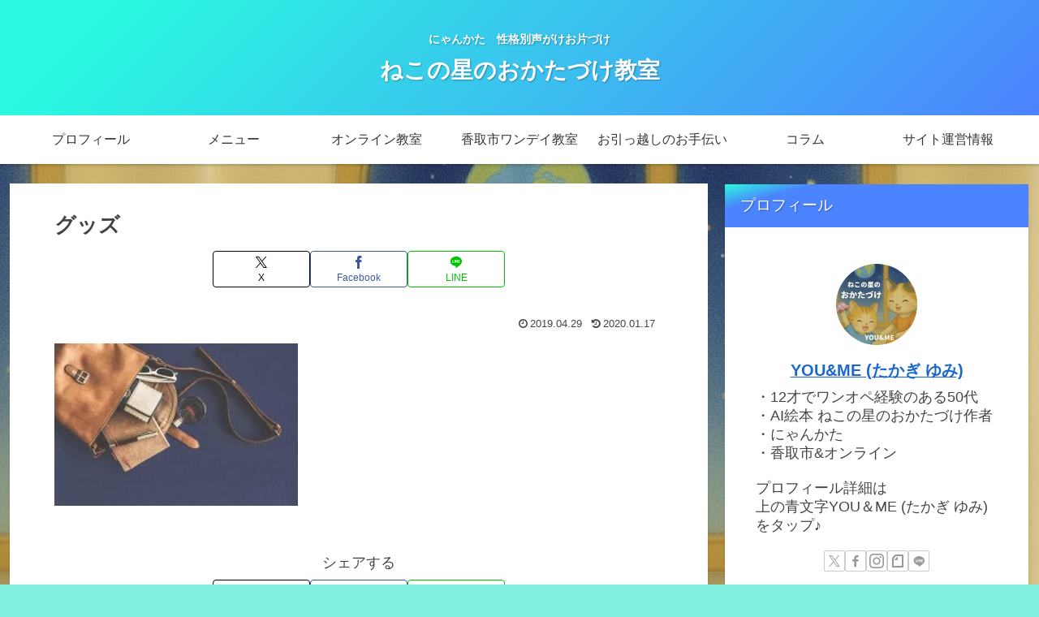

--- FILE ---
content_type: text/html; charset=utf-8
request_url: https://www.google.com/recaptcha/api2/aframe
body_size: 267
content:
<!DOCTYPE HTML><html><head><meta http-equiv="content-type" content="text/html; charset=UTF-8"></head><body><script nonce="nwj9IOjiAl3bkjr241dx9Q">/** Anti-fraud and anti-abuse applications only. See google.com/recaptcha */ try{var clients={'sodar':'https://pagead2.googlesyndication.com/pagead/sodar?'};window.addEventListener("message",function(a){try{if(a.source===window.parent){var b=JSON.parse(a.data);var c=clients[b['id']];if(c){var d=document.createElement('img');d.src=c+b['params']+'&rc='+(localStorage.getItem("rc::a")?sessionStorage.getItem("rc::b"):"");window.document.body.appendChild(d);sessionStorage.setItem("rc::e",parseInt(sessionStorage.getItem("rc::e")||0)+1);localStorage.setItem("rc::h",'1768561100572');}}}catch(b){}});window.parent.postMessage("_grecaptcha_ready", "*");}catch(b){}</script></body></html>